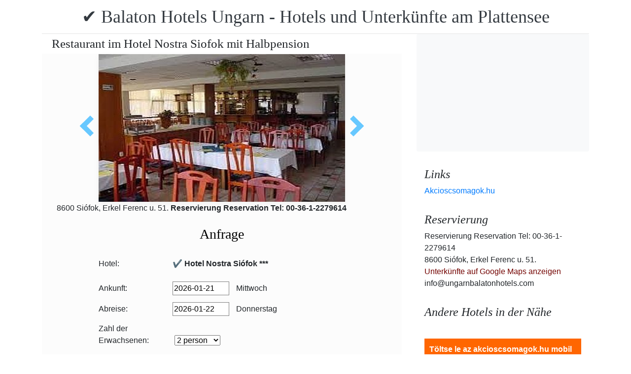

--- FILE ---
content_type: text/html; charset=UTF-8
request_url: https://www.booking.com/flexiproduct.html?product=nsb&w=315&h=200&lang=en-US%40posix&aid=1853353&target_aid=1853353&fid=1769036993558&affiliate-link=widget1&
body_size: 1820
content:
<!DOCTYPE html>
<html lang="en">
<head>
    <meta charset="utf-8">
    <meta name="viewport" content="width=device-width, initial-scale=1">
    <title></title>
    <style>
        body {
            font-family: "Arial";
        }
    </style>
    <script type="text/javascript">
    window.awsWafCookieDomainList = ['booking.com'];
    window.gokuProps = {
"key":"AQIDAHjcYu/GjX+QlghicBgQ/7bFaQZ+m5FKCMDnO+vTbNg96AH8rhIMJ+z/0ZlnwNGCUsFTAAAAfjB8BgkqhkiG9w0BBwagbzBtAgEAMGgGCSqGSIb3DQEHATAeBglghkgBZQMEAS4wEQQM0xF1depSHZO07bzbAgEQgDtkDWjfu/iA1FFovrm1DbICsUAV04yfVyp7MT61DYp7EWM6jDnLUg9RkBp27QieKrX3EpH4gWzcP8WQoA==",
          "iv":"D5497wFDBAAAAYS6",
          "context":"b3dxPcQnF8PiNrgiI0UT4OZkNnyR1WN8mXJVH+Xj440vMpAJnwBB7pssfhqCHF5ah3Ak3bzr1auUClRIflN7NP0w6KIzbf3pCl1p5fCn+sqswr0JPm1kAeV6iHCMX2hZjuIPM72kT3lVGBKLMK9DxYCSnui7OnzVuyM/aXhZykBcOtXwQJYCdMARhAVgBGmUcAbm+Sgg1YbytK5Lce3UQt9yF8ZEBtKPfRjYuD5S12S6n/5mKE1NyHcuVWV1nd8G2Lt2zkxoNhYmwQRQYFyLx3FQ0LXQTkOHvTqAqT0Oj1XkCYlLPqO8+m+Yy+X9h4Tt7HjJ0Y58oG091lkHnTmsYcSjuRchmIkLoAqM0+hVSOLVoomau4t/7A=="
};
    </script>
    <script src="https://d8c14d4960ca.337f8b16.us-east-2.token.awswaf.com/d8c14d4960ca/a18a4859af9c/f81f84a03d17/challenge.js"></script>
</head>
<body>
    <div id="challenge-container"></div>
    <script type="text/javascript">
        AwsWafIntegration.saveReferrer();
        AwsWafIntegration.checkForceRefresh().then((forceRefresh) => {
            if (forceRefresh) {
                AwsWafIntegration.forceRefreshToken().then(() => {
                    window.location.reload(true);
                });
            } else {
                AwsWafIntegration.getToken().then(() => {
                    window.location.reload(true);
                });
            }
        });
    </script>
    <noscript>
        <h1>JavaScript is disabled</h1>
        In order to continue, we need to verify that you're not a robot.
        This requires JavaScript. Enable JavaScript and then reload the page.
    </noscript>
</body>
</html>